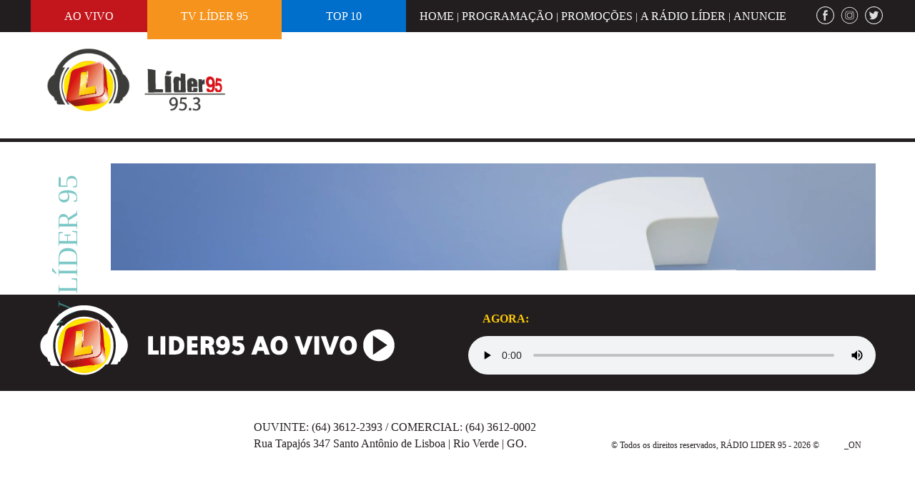

--- FILE ---
content_type: text/html; charset=UTF-8
request_url: http://lider95fm.com.br/tv-lider-95
body_size: 70887
content:
 <!doctype html> 
<html lang="pt-br" class="">
<head>
	<!-- Global site tag (gtag.js) - Google Analytics -->
<script async src="https://www.googletagmanager.com/gtag/js?id=UA-147974269-1"></script>
<script>
  window.dataLayer = window.dataLayer || [];
  function gtag(){dataLayer.push(arguments);}
  gtag('js', new Date());

  gtag('config', 'UA-147974269-1');
</script>	<meta charset="utf-8" /> 
    
    <title>TV Líder 95 - Rádio Líder FM 95.3</title>
    
    <meta name="viewport" content="width=device-width, initial-scale=1.0">
	
    <meta name="classification" content="Rádio" />
    <meta name="Description" content="A Rádio Líder 95 FM surge na rica região do Sudoeste goiano sempre inovando no jeito de se fazer rádio. Com uma programação envolvente e animada, a Rádio Líder 95 leva para seu público; informação, entretenimento, campanhas institucionais e muita música de qualidade." />
    <meta name="Keywords" content="rádio online,rádio,rádio líder fm 95.3,líder fm 95.3,líder 95.3,95.3" />
    <meta name="robots" content="index, follow">
    <meta name="GOOGLEBOT" content="index, follow, all" />
    <meta name="author" content="Murilo Mendes" />
    <meta name="webmaster" content="Murilo Mendes" />
    <meta name="doc-class" content="Completed" />
    <meta name="doc-rights" content="Public" />
    <base href="https://lider95fm.com.br/" />
	<link rel="icon" type="image/png" href="assets/img/favicon.png" />
	<link rel="icon" type="image/ico" href="assets/img/favicon.ico" />
    
	<link rel='dns-prefetch' href='//fonts.googleapis.com' />
	<link rel="dns-prefetch" href="//www.googletagmanager.com">
	
	<link rel="stylesheet" type="text/css" href="assets/css/colunas.css" />	
	<link rel="stylesheet" type="text/css" href="assets/css/estilos.css?696dae6ae16f7" />
	<link rel="stylesheet" type="text/css" href="assets/css/tvLider.css?696dae6ae1710" />
	
	<script type="text/javascript" src="//player.wowza.com/player/latest/wowzaplayer.min.js"></script>
	
    <meta property="og:locale" content="pt_br" />
	<meta property="og:title" content="TV Líder 95 - Rádio Líder FM 95.3" />
	<meta property="og:url" content="https://lider95fm.com.br/" />
	<meta property="og:image" content="https://lider95fm.com.br/gestaoSite/media/uploads/configuracoesContato/imagemfacebook.png" /> 
	<meta property="og:image:type" content="image/jpeg/png" />
	<meta property="og:image:width" content="1200">
	<meta property="og:image:height" content="700">
	<meta property="og:description" content="A Rádio Líder 95 FM surge na rica região do Sudoeste goiano sempre inovando no jeito de se fazer rádio. Com uma programação envolvente e animada, a Rádio Líder 95 leva para seu público; informação, entretenimento, campanhas institucionais e muita música de qualidade." />
	<meta property="og:type" content="website" />
	<meta property="og:site_name" content="TV Líder 95 - Rádio Líder FM 95.3" />
</head>

<body class="tvLider"> 	
<header>
	<nav>
		<div class="conteudo">
			<div class="linha">					
								<ul>
					<li><a href="javascript:novaJanela('ao-vivo')">AO VIVO</a></li>
					<li class="ativoESP"><a href="tv-lider-95">TV LÍDER 95</a></li>
					<li class="ESP"><a href="top-10" >TOP 10</a></li>
					<li><a href="home" >HOME</a></li>
					<li>|</li>
					<li><a href="programacao" >PROGRAMAÇÃO</a></li>
					<li>|</li>
					<li><a href="promocoes" >PROMOÇÕES</a></li>
					<li>|</li>
					<li><a href="a-radio-lider" >A RÁDIO LÍDER</a></li>
					<li>|</li>
					<li><a href="anuncie" >ANUNCIE</a></li>
					<li class="social"><a href="https://www.facebook.com/lider95fm" target="_blank"><svg xmlns="http://www.w3.org/2000/svg" xmlns:xlink="http://www.w3.org/1999/xlink" version="1.1" id="Facebook" x="0px" y="0px" width="512px" height="512px" viewBox="0 0 612 612" style="enable-background:new 0 0 612 612;" xml:space="preserve" class=""><g><g><g>	<path d="M612,306C612,137.004,474.995,0,306,0C137.004,0,0,137.004,0,306c0,168.995,137.004,306,306,306    C474.995,612,612,474.995,612,306z M27.818,306C27.818,152.36,152.36,27.818,306,27.818S584.182,152.36,584.182,306    S459.64,584.182,306,584.182S27.818,459.64,27.818,306z" data-original="#000000" class="active-path" data-old_color="#000000" fill="#262626"/> <path d="M317.739,482.617V306h58.279l9.208-58.529h-67.487v-29.348c0-15.272,5.007-29.849,26.928-29.849h43.813v-58.418h-62.201    c-52.298,0-66.569,34.438-66.569,82.175v35.413h-35.885V306h35.885v176.617H317.739L317.739,482.617z" data-original="#000000" class="active-path" data-old_color="#000000" fill="#262626"/></g></g></g> </svg></a></li>
					<li class="social"><a href="https://www.instagram.com/lider95fm" target="_blank"><svg xmlns="http://www.w3.org/2000/svg" viewBox="0 0 512 512"><defs><style>.a{fill:#262626;}</style></defs><title>Instagram</title><path class="a" d="M425.61,86.35A239.88,239.88,0,1,0,495.9,256,238.77,238.77,0,0,0,425.61,86.35ZM412.47,412.5A221.49,221.49,0,1,1,477.16,256a220.94,220.94,0,0,1-64.69,156.5Z"/><path class="a" d="M256,178.42A77.59,77.59,0,1,0,333.55,256,77.66,77.66,0,0,0,256,178.42Zm0,139.09A61.51,61.51,0,1,1,317.47,256,61.44,61.44,0,0,1,256,317.51Z"/><path class="a" d="M319.47,136H192.59C161.37,136,135,161.27,135,192.63V319.51c0,31.21,26.37,53.49,57.59,53.49H319.47c31.35,0,57.53-22.28,57.53-53.49V192.63C377,161.27,350.82,136,319.47,136ZM363,319.51C363,343,343,359,319.47,359H192.59C169.07,359,150,343,150,319.51V192.63A42.63,42.63,0,0,1,192.59,150H319.47C343,150,363,169.11,363,192.63Z"/><path class="a" d="M332.09,167.92a12.49,12.49,0,1,0,12.49,12.48A12.47,12.47,0,0,0,332.09,167.92Z"/></svg></a></li>
					<li class="social"><a href="https://twitter.com/" target="_blank"><svg xmlns="http://www.w3.org/2000/svg" xmlns:xlink="http://www.w3.org/1999/xlink" version="1.1" id="Twitter" x="0px" y="0px" width="512px" height="512px" viewBox="0 0 612 612" style="enable-background:new 0 0 612 612;" xml:space="preserve"><g><g><g><path d="M437.219,245.162c0-3.088-0.056-6.148-0.195-9.18c13.214-9.848,24.675-22.171,33.744-36.275    c-12.129,5.453-25.148,9.097-38.835,10.626c13.965-8.596,24.675-22.338,29.738-38.834c-13.075,7.928-27.54,13.603-42.924,16.552    c-12.323-14.021-29.904-22.95-49.35-23.284c-37.332-0.612-67.598,30.934-67.598,70.463c0,5.619,0.584,11.072,1.752,16.329    c-56.22-3.616-106.042-32.881-139.369-77c-5.814,10.571-9.152,22.922-9.152,36.164c0,25.037,11.934,47.291,30.071,60.421    c-11.099-0.5-21.503-3.866-30.627-9.375c0,0.306,0,0.612,0,0.918c0,34.996,23.312,64.316,54.245,71.159    c-5.675,1.613-11.656,2.448-17.804,2.421c-4.367-0.028-8.596-0.501-12.713-1.392c8.596,28.681,33.577,49.628,63.147,50.323    c-23.145,19.194-52.298,30.655-83.955,30.572c-5.453,0-10.849-0.361-16.135-1.029c29.933,20.53,65.456,32.491,103.65,32.491    C369.23,447.261,437.219,339.048,437.219,245.162z" data-original="#000000" class="active-path" data-old_color="#000000" fill="#262626"/><path d="M612,306C612,137.004,474.995,0,306,0C137.004,0,0,137.004,0,306c0,168.995,137.004,306,306,306    C474.995,612,612,474.995,612,306z M27.818,306C27.818,152.36,152.36,27.818,306,27.818S584.182,152.36,584.182,306    S459.64,584.182,306,584.182S27.818,459.64,27.818,306z" data-original="#000000" class="active-path" data-old_color="#000000" fill="#262626"/>	</g></g></g> </svg></a></li>
				</ul>
			</div><!--linha-->	
		</div><!--conteudo-->	
	</nav>
	<div class="conteudo">
		<div class="linha">		
		<div class="subNav">
			<div class="col-md-3 col-sm-3 col-xs-12 logo">
				<a href="home"><svg xmlns="http://www.w3.org/2000/svg" xmlns:xlink="http://www.w3.org/1999/xlink" width="305" height="162" viewBox="0 0 305 162">  <image x="1" y="15" width="304" height="110" xlink:href="[data-uri]"/></svg></a>
			</div><!-- logo -->
			<div class="col-md-9 col-sm-9 col-xs-12 bannerPub">
							</div><!-- bannerPub -->
		</div><!-- subNav -->
		</div><!--linha-->	
	</div><!--conteudo-->			
	<div class="clear"></div>
	
	<div class="mobileMenu">
		<div class="menuMobile">		
			<div id="menu-toggle"><div id="hamburger"><span></span><span></span><span></span></div><div id="cross"><span></span><span></span></div></div>
		</div><!-- menuMobile -->
	</div><!-- mobileMenu -->
	<div class="clear"></div>
	
	<div class="mascaraSubMenu">
		<a href="#fechar" class="fechar"></a>
		<div class="submenuMobile">
			<ul class="menuInterno">
				<li class="logo"><h1><a href="home"><svg xmlns="http://www.w3.org/2000/svg" xmlns:xlink="http://www.w3.org/1999/xlink" width="305" height="162" viewBox="0 0 305 162">  <image x="1" y="15" width="304" height="110" xlink:href="[data-uri]"/></svg></a></h1></li>
				<li class="item ESP"><a href="ao-vivo" class="mobileV">AO VIVO</a></li>
				<li class="item ESP"><a href="tv-lider-95" class="mobileT">TV LÍDER 95</a></li>
				<li class="item ESP"><a href="top-10" class="mobileD">TOP 10</a></li>
				<li class="item"><a href="home">HOME</a></li>
				<li class="item"><a href="programacao">PROGRAMAÇÃO</a></li>
				<li class="item"><a href="promocoes">PROMOÇÕES</a></li>
				<li class="item"><a href="a-radio-lider">A RÁDIO LÍDER</a></li>
				<li class="item"><a href="anuncie">ANUNCIE</a></li>
			</ul><!--menu-->
		</div><!--submenuMobile-->
	</div><!--mascaraSubMenu-->	
</header><div class="clear"></div>

<section class="tvLiderPlayer">
	<div class="conteudo">
		<div class="linha">	
			<div class="col-md-1 col-sm-1 col-xs-12 titulo">
				<h3>TV LÍDER 95</h3>
			</div><!-- titulo -->			
			<div class="col-md-11 col-sm-11 col-xs-12 playerTV">
				<iframe style="width:100%; height:100%;" src="https://playerv.transmissaodigital.com/video/liderfm/2/true/false/U3RtdjEudHJhbnNtaXNzYW9kaWdpdGFsLmNvbSsx/16:9/" scrolling="no" frameborder="0" allowfullscreen></iframe>
			</div><!-- playerTV -->
		</div><!--linha-->	
	</div><!--conteudo-->
</section><!-- tvLiderPlayer -->
<div class="clear"></div>

<meta charset="utf-8" />
<section class="player">
	<div class="conteudo">
		<div class="linha">		
			<div class="col-md-6 col-sm-6 col-xs-12 playerLOGO">
				<svg xmlns="http://www.w3.org/2000/svg" xmlns:xlink="http://www.w3.org/1999/xlink" width="497" height="98" viewBox="0 0 497 98">  <image x="1" width="496" height="98" xlink:href="[data-uri]"/></svg>			</div><!-- playerLOGO -->
			<div class="col-md-6 col-sm-6 col-xs-12 playerINFO">
							
				<h3><b>AGORA:</b>  <span></span></h3>
				<audio id="audio1" controls autoplay>
    				<source type="audio/mp3" src="https://virtues.live:8068/stream">
    				Seu navegador não suporta audio, por favor o atualize.
				</audio>
			</div><!-- playerINFO -->
		</div><!--linha-->	
	</div><!--conteudo-->
</section><!-- player -->
<div class="clear"></div>	
<footer>
	<div class="conteudo">
		<div class="linha">
			<div class="col-md-3 col-sm-3 col-xs-12 facebook">
				<div class="face">
					<div id="fb-root"></div>
					<script async defer crossorigin="anonymous" src="https://connect.facebook.net/en_US/sdk.js#xfbml=1&version=v3.3&appId=183130268935451&autoLogAppEvents=1"></script>
					<div class="fb-page" data-href="https://www.facebook.com/lider95fm/" data-tabs="" data-width="" data-height="" data-small-header="true" data-adapt-container-width="true" data-hide-cover="false" data-show-facepile="false"><blockquote cite="https://www.facebook.com/lider95fm/" class="fb-xfbml-parse-ignore"><a href="https://www.facebook.com/lider95fm/">Radio Lider 95 FM</a></blockquote></div>
				</div><!-- face -->
			</div><!-- facebook -->
						
			<div class="col-md-5 col-sm-5 col-xs-12 informacao">
								<h3>OUVINTE: <a href="tel:(64) 3612-2393">(64) 3612-2393</a> / COMERCIAL: <a href="tel:(64) 3612-0002">(64) 3612-0002</a></h3>
				<p>Rua Tapajós 347 Santo Antônio de Lisboa | Rio Verde | GO.</p>
							</div><!-- informacao -->
			<div class="col-md-4 col-sm-4 col-xs-12 copy">
								<small>&copy; <a href="politica-privacidade">Todos os direitos reservados</a>, RÁDIO LIDER 95 - 2026 &copy;</small><small><a href="http://centoenovefilms.online/" class="on" target="_blank">_ON</a></small>
							</div><!-- copy -->
		</div><!-- linha -->
	</div><!-- conteudo -->
</footer>	
<script type='text/javascript' src="assets/js/jquery.js"></script>
<script type='text/javascript' src="assets/js/config.js?696dae6aea3d9"></script>
	
</body>
</html>

--- FILE ---
content_type: text/css
request_url: https://lider95fm.com.br/assets/css/estilos.css?696dae6ae16f7
body_size: 17132
content:
/** 
* RADIO LIDER FM 95
* 
* layout RADIO LIDER FM 95 por FABIANO RIBEIRO
* 
* Esta folha de estilos descreve a
* estrutura e os principais componentes
* do site web do RADIO LIDER FM 95
* 
* @project CENTO E NOVE _ON
* @version 1.0 
* @package Site Web 
* @author Murilo Mendes
* @copyright 2019 RADIO LIDER FM 95.
* 
*/ 

/* FONTS */
@import url('fonts.css');
@import url('materialdesignicons.min.css');

/* RESET */
html{}body,div,dl,dt,dd,ul,ol,li,h1,h2,h3,h4,h5,h6,pre,code,form,input,button,textarea,p,blockquote,th,td,fieldset{margin:0;padding:0;}table{border-collapse:collapse;border-spacing:0;}img,fieldset{border:0;}address,caption,cite,code,dfn,em,th,var,optgroup{font-style:normal;font-weight:inherit;}strong{font-weight: 700;}del,ins{text-decoration:none;}li{list-style:none;}caption,th{text-align:left;}h1,h2,h3,h4,h5,h6{font-size:100%;font-weight:normal;}q:before,q:after{content:'';}abbr,acronym{border:0;font-variant:normal;}sup{vertical-align:baseline;}sub{vertical-align:baseline;}input,button,textarea,select,optgroup,option{font-family:inherit;font-size:inherit;font-style:inherit;font-weight:inherit;}input,button,textarea,select{*font-size:100%;}cufon cufontext{display: inline-block !important;height: 0 !important;text-indent: -10000in !important;width: 0 !important;}

img{display: block;}

body, html{font-family: 'EauSansBook'; font-size: 14px;color: #1c1c1c;}
a:link, a:active, a:visited{text-decoration:none;outline:none;transition: all 0.3s ease;}
a:hover{color: #ffcb05;}
*{ outline:none;}

::selection {background:#2a2a2a; color:#f1f1f1;}
::-webkit-selection {background:#2a2a2a; color:#f1f1f1;}
::-moz-selection {background:#2a2a2a; color:#f1f1f1;}

::-webkit-input-placeholder {color: #dedede; font-family: 'EauSansBook'; font-size: 14px;}
::-moz-placeholder {color: #dedede; font-family: 'EauSansBook'; font-size: 14px;}
:-ms-input-placeholder {color: #dedede; font-family: 'EauSansBook'; font-size: 14px;}
:-moz-placeholder {color: #dedede; font-family: 'EauSansBook'; font-size: 14px;}

.clear{clear: both;}

/* VALIDAR */
.atencao{position:fixed;bottom:0;width:100%;padding:30px 50px 20px 50px;border-top: solid 1px #c3191b;display:none;cursor:pointer;z-index:1000000000000;background-color: #ed582d;}
._640 .atencao{padding: 15px 15px;}
	.atencao .h1{font-family: 'EauSansBlack'; font-size: 16px;color: #ffffff;margin:0px 0px 5px 0px;text-transform: uppercase;font-weight: 700;}
	._640 .atencao .h1{font-size: 13px;}
	.atencao p{font-size:13px;color: #ffffff;line-height: 18px;}
		.atencao p span{font-family: 'EauSansBlack';color: #f0a71a;}
	.atencao .imagem{float:left;margin:-5px 15px 0px 0px;height:100%;color: #2b3734;font-size: 25px;}
	._640 .atencao .imagem{margin: 0 0 10px 0; text-align: center; float: none; display: none;}

/* SLICK - SLIDER */
.slick-slider{position: relative; display: block;	clear:both; -moz-box-sizing: border-box; box-sizing: border-box; -webkit-user-select: none; -moz-user-select: none; -ms-user-select: none; user-select: none; -webkit-touch-callout: none; -khtml-user-select: none; -ms-touch-action: pan-y; touch-action: pan-y; -webkit-tap-highlight-color: transparent;}
.slick-list{position: relative; display: block; overflow: hidden; margin: 0; padding: 0;}
	.slick-list:focus{outline: none;}
	.slick-list.dragging{cursor: pointer; cursor: hand;}
.slick-slider .slick-track, .slick-slider .slick-list{-webkit-transform: translate3d(0, 0, 0); -moz-transform: translate3d(0, 0, 0); -ms-transform: translate3d(0, 0, 0); -o-transform: translate3d(0, 0, 0); transform: translate3d(0, 0, 0);}
.slick-track{position: relative; top: 0; left: 0; display: block;}
	.slick-track:before, .slick-track:after{display: table; content: '';}
	.slick-track:after{clear: both;}
.slick-loading .slick-track{visibility: hidden;}
.slick-loading .slick-slide{visibility: hidden;}
.slick-slide{display: none; float: left; height: 100%; min-height: 1px;}
[dir='rtl'] .slick-slide{float: right;}
	.slick-slide img{display: block;}
	.slick-slide.slick-loading img{display: none;}
	.slick-slide.dragging img{pointer-events: none;}
.slick-initialized .slick-slide{display: block;}
.slick-vertical .slick-slide{display: block; height: auto; border: 1px solid transparent;}
.slick-arrow.slick-hidden{display: none;}
:focus{outline:none;}

/*ANIMAR*/
[animar]{ opacity: 0; transform: translateY(60px); transition: all 1s ease-out; transition-delay: 0.2s;}
[animar].visivel{ opacity: 1; transform: translateY(0px);}
[animar].vel1{transition-delay: 0.6s !important;} 
[animar].vel2{transition-delay: 1s !important;}
[animar].vel3{transition-delay: 1.4s !important;}
[animar].vel4{transition-delay: 1.8s !important;}
[animar].vel5{transition-delay: 2.2s !important;}

[animar].animarHorizontal{ opacity: 0; transform: translateX(-150px) translateY(0px); transition: all 1.5s ease-out;}
[animar].animarHorizontal.visivel{ opacity: 1; transform: translateX(0px);}

[animar].animarHorizontal2{ opacity: 0; transform: translateX(150px) translateY(0px); transition: all 1.5s ease-out;}
[animar].animarHorizontal2.visivel{ opacity: 1; transform: translateX(0px);}

/* HEADER */
header{border-bottom: solid 5px #231f20;}
	header nav{background-color: #221e20;border: transparent;}
		header nav ul{display: block;text-align: center;}
			header nav ul li{display: inline-block;color: #ffffff;}
			header nav ul li:nth-child(12){margin: 0 35px 0 0;}
			header nav ul li:nth-child(1){background-color: #c3161c;padding: 15px 47px;margin: 0 -4px 0 0;position: relative;}
			header nav ul li:nth-child(1):after{content: '';height: 10px;width: 100%;display: block;position: absolute;bottom: -10px;right: 0;}
			header nav ul li:nth-child(1):hover:after{content: '';height: 10px;width: 100%;display: block;position: absolute;bottom: -10px;right: 0;background-color: #c3151c;}
			header nav ul li:nth-child(2){background-color: #f6931d;padding: 15px 47px;margin: 0 -4px 0 0;position: relative;}
			header nav ul li.ativoESP:nth-child(2):after{content: '';height: 10px;width: 100%;display: block;position: absolute;bottom: -10px;right: 0;background-color: #f6931d;}
			header nav ul li:nth-child(2):after{content: '';height: 10px;width: 100%;display: block;position: absolute;bottom: -10px;right: 0;}
			header nav ul li:nth-child(2):hover:after{content: '';height: 10px;width: 100%;display: block;position: absolute;bottom: -10px;right: 0;background-color: #f6931d;}
			header nav ul li:nth-child(3){background-color: #006ecb;padding: 15px 62px;margin: 0 15px 0 0;position: relative;}
			header nav ul li.ativoESP:nth-child(3):after{content: '';height: 10px;width: 100%;display: block;position: absolute;bottom: -10px;right: 0;background-color: #006ecb;}
			header nav ul li:nth-child(3):after{content: '';height: 10px;width: 100%;display: block;position: absolute;bottom: -10px;right: 0;}
			header nav ul li:nth-child(3):hover:after{content: '';height: 10px;width: 100%;display: block;position: absolute;bottom: -10px;right: 0;background-color: #006ecb;}
				header nav ul li:hover a.ESP{position: relative; top: 5px;}
				header nav ul li a.ESP:active, header nav ul li a.ESP:visited, header nav ul li a.ESP:link{color: #ffffff; transition: all 0.3s ease;}
				header nav ul li a.ESP:hover{color: #ffffff;}
				header nav ul li a:active, header nav ul li a:visited, header nav ul li a:link{font-family: 'SansationRegular';font-size: 16px;color: #ffffff;transition: all 0.5s ease;display: block;line-height: 15px;}
				header nav ul li a:hover{color: #ffcb05;}
				header nav ul li a.ativo{color: #ffca05;}
			header nav ul li.social{margin: -5px 2.5px 0 2.5px;}
				header nav ul li.social a:active, header nav ul li.social a:visited, header nav ul li.social a:link{position: relative;top: 6px;transition: all 0.5s ease;}
				header nav ul li.social a:hover{}
				header nav ul li.social a svg{transition: all 0.5s ease;width: 25px;height: 25px;}
					header nav ul li.social a svg path{fill: #dedede}
					header nav ul li.social a:hover svg{opacity: 0.5;}
	header .subNav{}
		header .subNav .logo{}
			header .subNav .logo a:active, header .subNav .logo a:visited, header .subNav .logo a:link{display: block; text-align: center;}
			header .subNav .logo a:hover{}
				header .subNav .logo a svg{width: 250px; height: 135px; margin: 10px 0 0 0;}
		header .subNav .bannerPub{}
			header .subNav .bannerPub a:active, header .subNav .bannerPub a:visited, header .subNav .bannerPub a:link{display: block;}
			header .subNav .bannerPub a:hover{opacity: 0.5;}
				header .subNav .bannerPub a img{margin: 30px auto 20px auto;width: 100%;display: block;}

/* PLAYER */
.player{background-color: #221e20;padding: 15px 0;}
	.player .playerLOGO{}
		.player .playerLOGO svg{}
	.player .playerINFO{}
		.player .playerINFO h3{font-family: 'EauSansBook';font-size: 16px;color: #ffffff;padding: 10px 0 15px 20px;}
			.player .playerINFO h3 b{font-family: 'EauSansBlack';color: #ffcb05;}
			.player .playerINFO h3 span{font-family: 'SansationLight';font-size: 16px;color:#ffffff;}
		.player .playerINFO audio{width: 100%; max-width: 100% !important; font-family: 'EauSansBlack';font-size: 16px;color:#ffffff; text-align: center;}

/* FOOTER */
footer{padding: 10px 0; border-top: solid 3px #231f20}
	footer .facebook{}
	footer .informacao{margin: 30px 0 0 0;}
		footer .informacao h3{font-family: 'EauSansBlack';color: #221d20;font-size: 16px;line-height: 21px;}
			footer .informacao h3 a:active, footer .informacao h3 a:visited, footer .informacao h3 a:link{font-family: 'EauSansBlack'; color: #221d20;}
			footer .informacao h3 a:hover{color: #ffca05;}
		footer .informacao p{font-family: 'EauSansBold';color: #221d20;line-height: 25px;font-size: 16px;}
	footer .copy{margin: 60px 0 0 0;}
		footer .copy small{color: #221d20;display: block;float: left;}
		footer .copy small:first-child{text-align: right; margin: 0 35px 0 0;}
			footer .copy small:first-child a:active, footer .copy small:first-child a:visited, footer .copy small:first-child a:link{font-family: 'EauSansBook';}
			footer .copy small a:active, footer .copy small a:visited, footer .copy small a:link{font-family: 'EauSansBlack'; color: #221d20;display: inline-block; transition: all 0.3s ease; border-bottom: solid 1px transparent;}
			footer .copy small a:hover{color: #ffca05; border-bottom: solid 1px #ffca05;}

/* MENU */
.mobileMenu{display: none;}
#menu-toggle span{transition: .25s ease-in-out;box-sizing: border-box;display: block;background: #ffe500;border-radius: 2px;}
#menu-toggle{width: 50px;height: 50px;position: fixed;right: 10px;top: 27px;cursor: pointer;border-radius: 5px;z-index: 99999999;}
._640 #menu-toggle{width: 50px;height: 50px;position: fixed;right: 50px;top: 25px;cursor: pointer;border-radius: 5px;z-index: 99999999;}
#menu-toggle #hamburger{ position: absolute; height: 100%; width: 100%; z-index:1001;}
#menu-toggle #hamburger span{ width: 30px; height: 2px; position: relative; top: 12px; left: 10px; margin: 5px 0;}
#menu-toggle #hamburger span:nth-child(1){transition-delay: .5s;}
#menu-toggle #hamburger span:nth-child(2){transition-delay: .625s;}
#menu-toggle #hamburger span:nth-child(3){transition-delay: .75s;}
#menu-toggle #cross{position: absolute;height: 100%;width: 100%;transform: rotate(45deg);z-index:1001;}
#menu-toggle #cross span:nth-child(1){ height: 0%; width: 2px; position: absolute; top: 20%; left: 24px; transition-delay: 0s;}
#menu-toggle #cross span:nth-child(2){width: 0%;height: 2px;position: absolute;left: 20%;top: 24px;transition-delay: .25s;}

#menu-toggle.open span {background: #7d7d7d;}
#menu-toggle.open #hamburger span { width: 0%;}
#menu-toggle.open #hamburger span:nth-child(1) {transition-delay: 0s;}
#menu-toggle.open #hamburger span:nth-child(2) {transition-delay: .125s;}
#menu-toggle.open #hamburger span:nth-child(3) {transition-delay: .25s;}
#menu-toggle.open #cross span:nth-child(1) {height: 60%; transition-delay: .625s;}
#menu-toggle.open #cross span:nth-child(2) {width: 60%; transition-delay: .375s;} 

/* SUBMENU MOBILE */
header .mascaraSubMenu{background: #fff;position:fixed;width:100%;height:100%;left:-100%;top:0px;display:none;z-index: 999;transition:all 0.5s ease;}
	header .mascaraSubMenu.ativo{ left:0px;}
header .mascaraSubMenu .submenuMobile{position:absolute;left:0px;top:0px;background: #ffffff;width: 100%;height:100%;}
header .mascaraSubMenu .submenuMobile .subMenuItens{ display:none;} 

header .mascaraSubMenu .submenuMobile .menuInterno .logo{float:left;width:100%;/* margin-bottom:10px; */margin-left: 0px;}
header .mascaraSubMenu .submenuMobile .menuInterno .logo h1{width: 205px;float: none;margin: 0 auto;padding: 15px 0 0 0;}
	header .mascaraSubMenu .submenuMobile .menuInterno .logo h1 a{display: block;}
		header .mascaraSubMenu .submenuMobile .menuInterno .logo h1 a svg{width: 100%;height: 90px;}
	header .mascaraSubMenu .submenuMobile .menuInterno li.item{font-size: 13px;border-bottom:solid 1px #eae9e9;float:left;box-sizing:border-box;font-weight: 600;width: 100%;}
	header .mascaraSubMenu .submenuMobile .menuInterno li.item:last-child{ border-bottom:none;}
	header .mascaraSubMenu .submenuMobile .menuInterno li.item a:link,
	header .mascaraSubMenu .submenuMobile .menuInterno li.item a:active,
	header .mascaraSubMenu .submenuMobile .menuInterno li.item a:visited{display: block;padding: 20px 0;text-align: center;letter-spacing: 0.2em;font-weight: 400;color: #47484d;}
	header  .mascaraSubMenu .submenuMobile .menuInterno li.item a:hover{}
	header  .mascaraSubMenu .social{float: none;clear: both;margin: 0 auto 0 auto;overflow: hidden;text-align: center;width: 51px;padding: 20px 0 0 0;}
	header .mascaraSubMenu .submenuMobile .menuInterno li.item.ESP{border-bottom: none;}
	header .mascaraSubMenu .submenuMobile .menuInterno li.item a.mobileV{background-color: #c3161c;color: #ffffff;padding: 20px 0;}
	header .mascaraSubMenu .submenuMobile .menuInterno li.item a.mobileT{background-color: #f6931d;color: #ffffff;padding: 20px 0;}
	header .mascaraSubMenu .submenuMobile .menuInterno li.item a.mobileD{background-color: #006ecb;color: #ffffff;padding: 20px 0;}


/* ============== AJUSTES RESPONSIVO E MOBILE ============== */

/* 1000 */
._1000 header{}
	._1000 header nav{}
		._1000 header nav ul{}
			._1000 header nav ul li{}
				._1000 header nav ul li a:active, ._1000 header nav ul li a:visited, ._1000 header nav ul li a:link{}
._1000 header .mascaraSubMenu{display: block; }
	._1000 header .mascaraSubMenu .submenuMobile .menuInterno li.item a svg{width: 100px; margin: 10px 0 0 0;}
._1000 header .menuMobile{position: absolute;display:block;top: 18px;right: 20px;}
	._1000 header .menuMobile a:link,
	._1000 header .menuMobile a:active,
	._1000 header .menuMobile a:visited{height:23px;width:26px;float:left;display:block;}
	._1000 header .menuMobile .menuM{ background:url(../img/iconMobileMenu.gif) no-repeat center center;}

/* 640 */
._640 .mobileMenu{display: block;}
._640 #menu-toggle{top: 0%;right: 4%;}
._640 header h1{width: 150px;margin: 5px auto;}
._640 header{}
	._640 header nav{display: block;padding: 0;}
		._640 header nav ul{margin: 0 0;overflow: hidden;}
			._640 header nav ul li{display: none;}
			._640 header nav ul li:first-child{display: block;margin: 0;padding: 18px 90px;}
				._640 header nav ul li h1{width: auto;}
	._640 header .subNav .logo a svg{width: 190px;height: 100px;margin: 5px 0 -5px 0;} 
	._640 header .subNav .bannerPub a img{margin: 0 auto 10px auto;}
._640 header .mobileMenu{overflow: auto;}
._640 header nav.mobile, ._320 header nav.mobile{display: block;overflow: auto;}
._640 header .mascaraSubMenu{display: block;}
	._640 header .mascaraSubMenu .submenuMobile .menuInterno li.item a svg{width: 100px; margin: 10px 0 0 0;}
	._640 header .mascaraSubMenu .submenuMobile ul.menuInterno{overflow: hidden;}
	._640 header .mascaraSubMenu .socialMobile{width: 15%;margin: 15px auto 0 auto;}
._640 header .menuMobile{display:block; width: 100%;}
	._640 header .menuMobile a:link,
	._640 header .menuMobile a:active,
	._640 header .menuMobile a:visited{height:23px;width:26px;float:left;display:block;}
	._640 header .menuMobile .menuM{background:url(../img/iconMobileMenu.gif) no-repeat center center;}
._640 .player .playerLOGO{text-align: center;}
	._640 .player .playerLOGO svg{width: 80%;height: 60px;}
._640 .player .playerINFO{padding: 10px 15px 0 15px;}
	._640 .player .playerINFO h3{text-align: center;}
._640 footer{}
	._640 footer .social{margin: 5px 5px 0 5px;}
		._640 footer .social ul{display: block; text-align: center; overflow: auto;}
			._640 footer .social ul li.social{display: inline-block;}
				._640 footer .social ul li.social a{display: block;}
					._640 footer .social ul li.social a svg{width: 40px;height: 40px;}
	._640 footer .facebook{text-align: center;}
	._640 footer .informacao{margin: 8px 0 0 0;}
		._640 footer .informacao h3{font-size: 14px;text-align: center;}
			._640 footer .informacao h3 a{font-family: 'EauSansBook';}
		._640 footer .informacao p{font-family: 'EauSansBook';font-size: 14px;text-align: center;margin-top: 8px;line-height: 20px;}
	._640 footer .copy{margin: 10px 0 0 0;}
		._640 footer .copy small:first-child{margin-bottom: 10px;}
		._640 footer .copy small{font-size: 9px;margin: 0;float: none;text-align: center;}

--- FILE ---
content_type: text/css
request_url: https://lider95fm.com.br/assets/css/tvLider.css?696dae6ae1710
body_size: 1164
content:
/* TV LIDER 95 */
.tvLider{}
	.tvLider .tvLiderPlayer{}
		.tvLider .tvLiderPlayer .titulo{position: relative;min-height: 195px;}
			.tvLider .tvLiderPlayer .titulo h3{-moz-transform: translate(-50%, -200%) rotate(-90deg);  /* FF3.5/3.6 */-o-transform: translate(-50%, -200%) rotate(-90deg);  /* Opera 10.5 */-webkit-transform: translate(-50%, -200%) rotate(-90deg);  /* Saf3.1+ */transform: translate(-50%, 60%) rotate(-90deg);  /* Newer browsers (incl IE9) */opacity: 0.7;color: #46b1b0;text-transform: uppercase;font-family: 'EauSansBlack';font-size: 40px;position: absolute;top: 50%;left: 54%;width: 250px;}
		.tvLider .tvLiderPlayer .playerTV{margin: 30px 0;}
			.tvLider .tvLiderPlayer .playerTV iframe{}
			

/* ============== AJUSTES RESPONSIVO E MOBILE ============== */

/* 640 */
._640 .tvLider .tvLiderPlayer .titulo{min-height: auto;}
	._640 .tvLider .tvLiderPlayer .titulo h3{-moz-transform: translate(0%, 0%) rotate(0deg); /* FF3.5/3.6 */-o-transform: translate(0%, 0%) rotate(0deg); /* Opera 10.5 */-webkit-transform: translate(0%, 0%) rotate(0deg); /* Saf3.1+ */transform: translate(0%, 0%) rotate(0deg);position: initial;text-align: center;width: auto;top: auto;left: auto;margin: 25px 0 0 0;font-size: 25px;}
	._640 .tvLider .tvLiderPlayer .playerTV{margin: 15px 0 30px 0;}

--- FILE ---
content_type: text/css
request_url: https://lider95fm.com.br/assets/css/fonts.css
body_size: 2781
content:
/* Font Eau Sans */
@font-face {
    font-family: 'EauSansBook';
    src: url('../fonts/Eau-SansBook.eot');
    src: url('../fonts/Eau-SansBook.eot?#iefix') format('embedded-opentype'),
        url('../fonts/Eau-SansBook.woff2') format('woff2'),
        url('../fonts/Eau-SansBook.woff') format('woff'),
        url('../fonts/Eau-SansBook.ttf') format('truetype'),
        url('../fonts/Eau-SansBook.svg#Eau-SansBook') format('svg');
    font-weight: normal;
    font-style: normal;
}

@font-face {
    font-family: 'EauSansBold';
    src: url('../fonts/Eau-SansBold.eot');
    src: url('../fonts/Eau-SansBold.eot?#iefix') format('embedded-opentype'),
        url('../fonts/Eau-SansBold.woff2') format('woff2'),
        url('../fonts/Eau-SansBold.woff') format('woff'),
        url('../fonts/Eau-SansBold.ttf') format('truetype'),
        url('../fonts/Eau-SansBold.svg#Eau-SansBold') format('svg');
    font-weight: bold;
    font-style: normal;
}

@font-face {
    font-family: 'EauSansBlack';
    src: url('../fonts/Eau-SansBlack.eot');
    src: url('../fonts/Eau-SansBlack.eot?#iefix') format('embedded-opentype'),
        url('../fonts/Eau-SansBlack.woff2') format('woff2'),
        url('../fonts/Eau-SansBlack.woff') format('woff'),
        url('../fonts/Eau-SansBlack.ttf') format('truetype'),
        url('../fonts/Eau-SansBlack.svg#Eau-SansBlack') format('svg');
    font-weight: 900;
    font-style: normal;
}


/* Font Sansation */
@font-face {
    font-family: 'SansationLight';
    src: url('../fonts/Sansation-Light.eot');
    src: url('../fonts/Sansation-Light.eot?#iefix') format('embedded-opentype'),
        url('../fonts/Sansation-Light.woff2') format('woff2'),
        url('../fonts/Sansation-Light.woff') format('woff'),
        url('../fonts/Sansation-Light.ttf') format('truetype'),
        url('../fonts/Sansation-Light.svg#Sansation-Light') format('svg');
    font-weight: 300;
    font-style: normal;
}

@font-face {
    font-family: 'SansationRegular';
    src: url('../fonts/SansationRegular.eot');
    src: url('../fonts/SansationRegular.eot?#iefix') format('embedded-opentype'),
        url('../fonts/SansationRegular.woff2') format('woff2'),
        url('../fonts/SansationRegular.woff') format('woff'),
        url('../fonts/SansationRegular.ttf') format('truetype'),
        url('../fonts/SansationRegular.svg#SansationRegular') format('svg');
    font-weight: normal;
    font-style: normal;
}

@font-face {
    font-family: 'SansationBold';
    src: url('../fonts/SansationBold.eot');
    src: url('../fonts/SansationBold.eot?#iefix') format('embedded-opentype'),
        url('../fonts/SansationBold.woff2') format('woff2'),
        url('../fonts/SansationBold.woff') format('woff'),
        url('../fonts/SansationBold.ttf') format('truetype'),
        url('../fonts/SansationBold.svg#SansationBold') format('svg');
    font-weight: bold;
    font-style: normal;
}

--- FILE ---
content_type: application/javascript
request_url: https://lider95fm.com.br/assets/js/config.js?696dae6aea3d9
body_size: 4366
content:
$(document).ready(function(){
	resolucao();	

	$('input[telefoneBr]').each(function(){ $(this).brTelMask(); })
	
	/*$("#menu-toggle").click(function(e) {e.preventDefault(); $(".mascaraSubMenu").toggleClass("ativo"); });*/
	$(".menuM").click(function(e) {e.preventDefault(); $(".mascaraSubMenu").toggleClass("ativo"); });	
	$(".fechar").click(function(e) {e.preventDefault(); $(".mascaraSubMenu").removeClass("ativo"); });
	$(".scrollMobile").click(function(e) {e.preventDefault(); $(".mascaraSubMenu").removeClass("ativo"); });
	
	$('#menu-toggle').click(function(){
		$('.mascaraSubMenu').toggleClass('ativo');
		$(this).toggleClass('open');
		if ($('header .menu strong').hasClass("open")){
			$('header .menu strong').text('Fechar');
		}else{
			$('header .menu strong').text('Menu');
		}
	});
	
	//NEWS
	$('.detalheForm .formulario form a[href=#submitContato]').on('click',function(e){
		e.preventDefault();
		$('.detalheForm .formulario form').validar({
			callback : function(){
				$('.detalheForm .formulario form').fadeOut();
				$('.detalheForm .formulario .loadingContato').fadeIn();
				$.ajax({
					url: 'contatoExe.php',
					type: 'POST',
					data: $('.detalheForm .formulario form').serializeArray(),
					success : function(){
						$('.detalheForm .formulario .loadingContato').fadeOut();
						$('.detalheForm .formulario form').hide();
						$('.detalheForm .formulario .sucessoContato').fadeIn('slow');
					}
				})
			}
		});
		return false;
	});
	//NEWS		
	
	/* $(".newsletter form a[href='#submit']").click(function(e){
		e.preventDefault();
		$(this).parents("form").validar();
		return false;
	})	*/	
});

//ABRE NOVA JANELA
function novaJanela (URL){
	window.open(URL,"ao-vivo","width=580, height=290, directories=no, location=no, menubar=no, scrollbars=no, status=no, toolbar=no, resizable=no")
};

$(window).resize(function(){
	resolucao();
});

function resolucao(){
	if($(this).width() <= 1100){     $('html').addClass('_640'); }else{ $('html').removeClass('_640');  } 
	if($(this).width() > 1100){    $('html').addClass('_1000');  }else{ $('html').removeClass('_1000'); }		
}

/*function resolucao(){
	if($(this).width() <= 640){ $('html').addClass('_320'); }else{ $('html').removeClass('_320'); }
	if($(this).width() > 640 && $(this).width() < 940){     $('html').addClass('_640');  }else{ $('html').removeClass('_640');  } 
	if($(this).width() > 940 && $(this).width() < 1220){    $('html').addClass('_1000'); }else{ $('html').removeClass('_1000'); }
	if($(this).width() > 1220 && $(this).width() < 1300){   $('html').addClass('_1280'); }else{ $('html').removeClass('_1280'); }
	if($(this).width() >= 1300 && $(this).width() < 1600){	$('html').addClass('_1366'); }else{ $('html').removeClass('_1366'); }	
	if($(this).width() >= 1600){ $('html').addClass('_1640'); }else{ $('html').removeClass('_1640'); }
	 
	if($(this).height() > 900 && $(this).height() < 1800){$('html').addClass('_h800'); }else{ $('html').removeClass('_h800'); }
	if($(this).height() > 700 && $(this).height() <= 900){$('html').addClass('_h700'); }else{ $('html').removeClass('_h700'); }
	if($(this).height() > 600 && $(this).height() <= 700){$('html').addClass('_h600'); }else{ $('html').removeClass('_h600'); }
	
} */

//FUNCAO MENU FLUTUANTE
$(window).scroll(function(event) {
	if ($(this).scrollTop() > 146) {
		if($('body')){$('body').addClass('_flutuante');}
	} else {
		if($('body')){ $('body').removeClass('_flutuante');}
	}
	
});

//CRIA CLASS PARA VERIFICAR QUEM ESTÁ APARECENDO NA TELA
(function($) {
  $.fn.visible = function(partial) {
    var $t = $(this), $w = $(window), viewTop = $w.scrollTop(), viewBottom = viewTop + $w.height(), _top = $t.offset().top, _bottom = _top + $t.height(), compareTop = partial === true ? _bottom : _top, compareBottom = partial === true ? _top : _bottom; return ((compareBottom <= viewBottom) && (compareTop >= viewTop));
  };    
})(jQuery);
	
$(window).scroll(function(event) { $("[animar]").each(function(i, el) { var el = $(el); if (el.visible(true)) { el.addClass("visivel").delay(100); }else{
	//el.removeClass("visivel").delay(100);
}}); });  

//FUNCAO PARA COLOCAR NUMERO COM 9 DIGITOS
jQuery.fn.brTelMask = function () {
	return this.each(function () {
		var $el = $(this);
		$el.mask("(99) 9999-9999?9");
		$el.keyup(function () {
			var phone = $el.val().replace(/\D/g, '');
			if (phone.length > 10) {
				$el.mask("(99) 99999-999?9");
			} else if(phone.length > 11){
				$el.mask("(99) 9999-9999?9");
			}
		});
	});
};